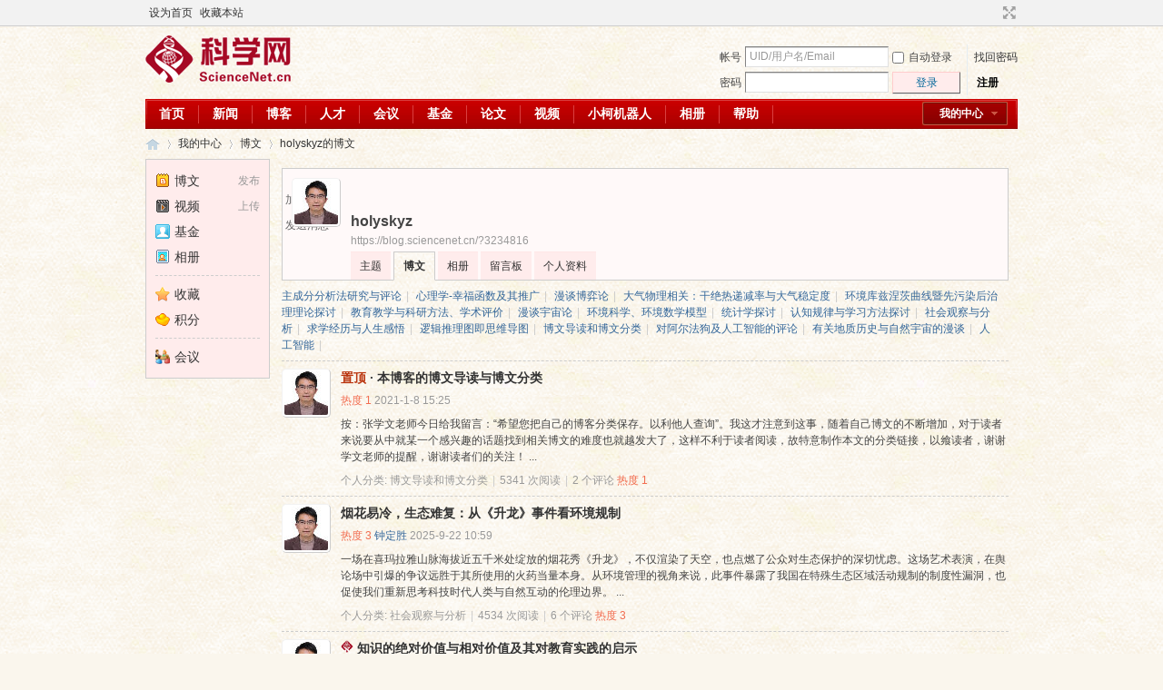

--- FILE ---
content_type: text/html; charset=gbk
request_url: https://blog.sciencenet.cn/home.php?mod=space&do=blog&view=all&uid=3234816&catid=3
body_size: 10145
content:
<!DOCTYPE html PUBLIC "-//W3C//DTD XHTML 1.0 Transitional//EN" "http://www.w3.org/TR/xhtml1/DTD/xhtml1-transitional.dtd">
<html xmlns="http://www.w3.org/1999/xhtml">
<head>
<meta http-equiv="Content-Type" content="text/html; charset=gbk" />
<title>科学网&mdash;holyskyz的博文</title>

<meta name="keywords" content="holyskyz的博文" />
<meta name="description" content="holyskyz的博文 ,科学网" />
<meta name="generator" content="Discuz! X3.3" />
<meta name="author" content="Discuz! Team and Comsenz UI Team" />
<meta name="copyright" content="2001-2017 Comsenz Inc." />
<meta name="MSSmartTagsPreventParsing" content="True" />
<meta http-equiv="MSThemeCompatible" content="Yes" />
<base href="https://blog.sciencenet.cn/" /><link rel="stylesheet" type="text/css" href="data/cache/style_1_common.css?lUl" /><link rel="stylesheet" type="text/css" href="data/cache/style_1_home_space.css?lUl" /><link rel="stylesheet" id="css_extstyle" type="text/css" href="./template/default/style/t1/style.css" /><script type="text/javascript">var STYLEID = '1', STATICURL = 'static/', IMGDIR = 'static/image/common', VERHASH = 'lUl', charset = 'gbk', discuz_uid = '0', cookiepre = 'WUAe_5e15_', cookiedomain = 'sciencenet.cn', cookiepath = '/', showusercard = '1', attackevasive = '0', disallowfloat = 'newthread', creditnotice = '', defaultstyle = './template/default/style/t1', REPORTURL = 'aHR0cDovL2Jsb2cuc2NpZW5jZW5ldC5jbi9ob21lLnBocD9tb2Q9c3BhY2UmZG89YmxvZyZ2aWV3PWFsbCZ1aWQ9MzIzNDgxNiZjYXRpZD0z', SITEURL = 'https://blog.sciencenet.cn/', JSPATH = 'static/js/', CSSPATH = 'data/cache/style_', DYNAMICURL = '';</script>
    <script src="static/blog/js/jquery-1.8.3.min.js" type="text/javascript"></script>
<script src="static/js/common.js?lUl" type="text/javascript"></script>
<meta name="renderer" content="webkit">
<meta http-equiv="X-UA-Compatible" content="IE=Edge,chrome=1">
<meta name="application-name" content="科学网" />
<meta name="msapplication-tooltip" content="科学网" />
<meta name="msapplication-task" content="name=群组;action-uri=http://bbs.sciencenet.cn;icon-uri=https://blog.sciencenet.cn/static/image/common/bbs.ico" />
<meta name="msapplication-task" content="name=我的中心;action-uri=https://blog.sciencenet.cn/home.php;icon-uri=https://blog.sciencenet.cn/static/image/common/home.ico" /><script src="static/js/home.js?lUl" type="text/javascript"></script>
<link href="./template/default/style/t1/images/My center.css" rel="stylesheet" type="text/css"><!--add by 7u5-->
</head>

<body id="nv_home" class="pg_space" onkeydown="if(event.keyCode==27) return false;">
<div id="append_parent"></div><div id="ajaxwaitid"></div>
<div id="toptb" class="cl">
<div class="wp">
<div class="z"><a href="javascript:;"  onclick="setHomepage('https://editor.sciencenet.cn/');">设为首页</a><a href="https://editor.sciencenet.cn/"  onclick="addFavorite(this.href, '科学网');return false;">收藏本站</a></div>
<div class="y">
<a id="switchblind" href="javascript:;" onclick="toggleBlind(this)" title="开启辅助访问" class="switchblind">开启辅助访问</a>
<a href="javascript:;" id="switchwidth" onclick="widthauto(this)" title="切换到宽版" class="switchwidth">切换到宽版</a>
</div>
</div>
</div>

<div id="qmenu_menu" class="p_pop blk" style="display: none;">
<div class="ptm pbw hm">
请 <a href="javascript:;" class="xi2" onclick="lsSubmit()"><strong>登录</strong></a> 后使用快捷导航<br />没有帐号？<a href="member.php?mod=register" class="xi2 xw1">注册</a>
</div>
<div id="fjump_menu" class="btda"></div></div><div id="hd">
<div class="wp">
<div class="hdc cl"><h2><a href="./" title="科学网"><img src="static/image/common/logo.png" alt="科学网" border="0" /></a></h2><script src="static/js/logging.js?lUl" type="text/javascript"></script>
<form method="post" autocomplete="off" id="lsform" action="member.php?mod=logging&amp;action=login&amp;loginsubmit=yes&amp;infloat=yes&amp;lssubmit=yes" onsubmit="pwmd5('ls_password');return lsSubmit();">
<div class="fastlg cl">
<span id="return_ls" style="display:none"></span>
<div class="y pns">
<table cellspacing="0" cellpadding="0">
<tr>
<td><label for="ls_username">帐号</label></td>
<td><input type="text" name="username" id="ls_username" class="px vm xg1"  value="UID/用户名/Email" onfocus="if(this.value == 'UID/用户名/Email'){this.value = '';this.className = 'px vm';}" onblur="if(this.value == ''){this.value = 'UID/用户名/Email';this.className = 'px vm xg1';}" tabindex="901" /></td>
<td class="fastlg_l"><label for="ls_cookietime"><input type="checkbox" name="cookietime" id="ls_cookietime" class="pc" value="2592000" tabindex="903" />自动登录</label></td>
<td>&nbsp;<a href="javascript:;" onclick="showWindow('login', 'member.php?mod=logging&action=login&viewlostpw=1')">找回密码</a></td>
</tr>
<tr>
<td>
<label for="ls_password">密码</label>
</td>
<td>
<input type="password" name="password" id="ls_password" class="px vm" autocomplete="off" tabindex="902" onfocus="lsShowmore()" />
<input type="hidden" id="kxwpassword" name="kxwpassword" />
</td>
<td class="fastlg_l">
<button type="submit" class="pn vm" tabindex="904" style="width: 75px;"><em>登录</em></button>
</td>
<td>&nbsp;
<a href="member.php?mod=register" class="xi2 xw1">注册</a>
</td>
</tr>
</table>
<input type="hidden" name="quickforward" value="yes" />
<input type="hidden" name="handlekey" value="ls" />
</div>
</div>
<div id="ls_more" style="display:none">
<h3>
<em class="y"><a title="关闭" onclick="display('ls_more')" class="flbc" href="javascript:;">关闭</a></em>
安全验证
</h3>
<span class="z"><script type="text/javascript">var ls_sechash = '';</script></span>
<div class="ftid mtm mbn">
<select id="ls_questionid" width="131" name="questionid" autocomplete="off" tabindex="905" change="if($('ls_questionid').value > 0) {$('ls_answer').style.display='';$('ls_answer').focus();} else {$('ls_answer').style.display='none';}">
<option value="0">安全提问(未设置请忽略)</option>
<option value="1">母亲的名字</option>
<option value="2">爷爷的名字</option>
<option value="3">父亲出生的城市</option>
<option value="4">你其中一位老师的名字</option>
<option value="5">你个人计算机的型号</option>
<option value="6">你最喜欢的餐馆名称</option>
<option value="7">驾驶执照最后四位数字</option>
</select>
<input type="text" name="answer" id="ls_answer" style="display:none" autocomplete="off" size="36" class="px mtn" tabindex="906" />
</div>
<script type="text/javascript">simulateSelect('ls_questionid')</script>
</div>
</form>

<script src="static/js/md5.js?lUl" type="text/javascript" reload="1"></script>
</div>

<div id="qmenu_user_menu" class="p_pop" style="display: none; zoom: 1;">
<p class="reg_tip">
<a href="member.php?mod=register" onclick="showWindow('register', this.href)" class="xi2">注册新用户，开通自己的个人中心</a>
</p>
</div>

<div id="nv">
<!--<a href="javascript:;" id="qmenu" onmouseover="delayShow(this, function () {showMenu({'ctrlid':'qmenu','pos':'34!','ctrlclass':'a','duration':2});showForummenu(0);})">快捷导航</a>-->
<a href="javascript:;" id="qmenu_user" onmouseover="showMenu(this.id)">我的中心</a>
<ul><li id="mn_N59f6" ><a href="http://www.sciencenet.cn/" hidefocus="true"  >首页</a></li><li id="mn_N3b56" ><a href="http://news.sciencenet.cn/" hidefocus="true"  >新闻</a></li><li id="mn_Nd081" ><a href="http://blog.sciencenet.cn/blog.php" hidefocus="true"  >博客</a></li><li id="mn_N968f" ><a href="http://talent.sciencenet.cn/" hidefocus="true"  >人才</a></li><li id="mn_N9d75" ><a href="http://meeting.sciencenet.cn/" hidefocus="true"  >会议</a></li><li id="mn_N1867" ><a href="http://fund.sciencenet.cn/" hidefocus="true"  >基金</a></li><li id="mn_Nec23" ><a href="http://paper.sciencenet.cn/" hidefocus="true"  >论文</a></li><li id="mn_Nc1d1" ><a href="http://video.sciencenet.cn/" hidefocus="true"  >视频</a></li><li id="mn_Nffd8" ><a href="http://paper.sciencenet.cn/AInews" hidefocus="true"  >小柯机器人</a></li><li id="mn_home_13" ><a href="https://blog.sciencenet.cn/home.php?mod=space&do=album" hidefocus="true" title="Album"  >相册<span>Album</span></a></li><li id="mn_N0a2c" ><a href="misc.php?mod=faq" hidefocus="true" title="Help"  >帮助<span>Help</span></a></li></ul>
</div>
<div class="p_pop h_pop" id="mn_userapp_menu" style="display: none"></div><div id="mu" class="cl">
</div></div>
</div>


<div id="wp" class="wp">
<div id="pt" class="bm cl"><!--搜索栏导航--><div class="z">
<a href="./" class="nvhm" title="首页">科学网</a> <em>&rsaquo;</em>
<a href="https://blog.sciencenet.cn/home.php">我的中心</a> <em>&rsaquo;</em> 
<a href="https://blog.sciencenet.cn/home.php?mod=space&amp;do=blog">博文</a>
 <em>&rsaquo;</em> <a href="https://blog.sciencenet.cn/home.php?mod=space&amp;uid=3234816&amp;do=blog&amp;view=me">holyskyz的博文</a>
</div>
</div>

<style id="diy_style" type="text/css"></style>
<div class="wp">
<!--[diy=diy1]--><div id="diy1" class="area"></div><!--[/diy]-->
</div>

<div id="ct" class="ct2_a wp cl">
<div class="mn">
<!--[diy=diycontenttop]--><div id="diycontenttop" class="area"></div><!--[/diy]-->
<div class="bm bw0">
<div id="uhd">
<div class="mn">
<ul>
<li class="addf">
<a href="https://blog.sciencenet.cn/home.php?mod=spacecp&amp;ac=friend&amp;op=add&amp;uid=3234816&amp;handlekey=addfriendhk_3234816" id="a_friend_li_3234816" onclick="showWindow(this.id, this.href, 'get', 0);" class="xi2">加为好友</a>
</li>
<li class="pm2">
<a href="https://blog.sciencenet.cn/home.php?mod=spacecp&amp;ac=pm&amp;op=showmsg&amp;handlekey=showmsg_3234816&amp;touid=3234816&amp;pmid=0&amp;daterange=2" id="a_sendpm_3234816" onclick="showWindow('showMsgBox', this.href, 'get', 0)" title="发送消息">发送消息</a>
</li>
</ul>
</div>
<div class="h cl">
<div class="icn avt"><a href="https://blog.sciencenet.cn/home.php?mod=space&amp;uid=3234816"><img src="https://image-attachment.oss-cn-beijing.aliyuncs.com/data/www/html/uc_server/data/avatar/003/23/48/16_avatar_small.jpg?v=" onerror="this.onerror=null;this.src='http://bbs.sciencenet.cn/uc_server/images/noavatar_small.gif?v='" /></a></div>
<h2 class="mt">
holyskyz</h2>
<p>
<a href="https://blog.sciencenet.cn/?3234816" class="xg1">https://blog.sciencenet.cn/?3234816</a>
</p>
</div>

<ul class="tb cl" style="padding-left: 75px;">
<li><a href="https://blog.sciencenet.cn/home.php?mod=space&amp;uid=3234816&amp;do=thread&amp;view=me&amp;from=space">主题</a></li>
<li class="a"><a href="https://blog.sciencenet.cn/home.php?mod=space&amp;uid=3234816&amp;do=blog&amp;view=me&amp;from=space">博文</a></li>
<li><a href="https://blog.sciencenet.cn/home.php?mod=space&amp;uid=3234816&amp;do=album&amp;view=me&amp;from=space">相册</a></li>
<li><a href="https://blog.sciencenet.cn/home.php?mod=space&amp;uid=3234816&amp;do=wall&amp;from=space">留言板</a></li>
<li><a href="https://blog.sciencenet.cn/home.php?mod=space&amp;uid=3234816&amp;do=profile&amp;from=space">个人资料</a></li>
</ul>
</div>
<div class="tbmu"><a href="https://blog.sciencenet.cn/home.php?mod=space&amp;uid=3234816&amp;do=blog&amp;classid=177833&amp;view=me" id="classid177833" onmouseover="showMenu(this.id);">主成分分析法研究与评论</a><span class="pipe">|</span>
<a href="https://blog.sciencenet.cn/home.php?mod=space&amp;uid=3234816&amp;do=blog&amp;classid=177835&amp;view=me" id="classid177835" onmouseover="showMenu(this.id);">心理学-幸福函数及其推广</a><span class="pipe">|</span>
<a href="https://blog.sciencenet.cn/home.php?mod=space&amp;uid=3234816&amp;do=blog&amp;classid=177837&amp;view=me" id="classid177837" onmouseover="showMenu(this.id);">漫谈博弈论</a><span class="pipe">|</span>
<a href="https://blog.sciencenet.cn/home.php?mod=space&amp;uid=3234816&amp;do=blog&amp;classid=177838&amp;view=me" id="classid177838" onmouseover="showMenu(this.id);">大气物理相关：干绝热递减率与大气稳定度</a><span class="pipe">|</span>
<a href="https://blog.sciencenet.cn/home.php?mod=space&amp;uid=3234816&amp;do=blog&amp;classid=177839&amp;view=me" id="classid177839" onmouseover="showMenu(this.id);">环境库兹涅茨曲线暨先污染后治理理论探讨</a><span class="pipe">|</span>
<a href="https://blog.sciencenet.cn/home.php?mod=space&amp;uid=3234816&amp;do=blog&amp;classid=177840&amp;view=me" id="classid177840" onmouseover="showMenu(this.id);">教育教学与科研方法、学术评价</a><span class="pipe">|</span>
<a href="https://blog.sciencenet.cn/home.php?mod=space&amp;uid=3234816&amp;do=blog&amp;classid=177841&amp;view=me" id="classid177841" onmouseover="showMenu(this.id);">漫谈宇宙论</a><span class="pipe">|</span>
<a href="https://blog.sciencenet.cn/home.php?mod=space&amp;uid=3234816&amp;do=blog&amp;classid=177842&amp;view=me" id="classid177842" onmouseover="showMenu(this.id);">环境科学、环境数学模型</a><span class="pipe">|</span>
<a href="https://blog.sciencenet.cn/home.php?mod=space&amp;uid=3234816&amp;do=blog&amp;classid=177910&amp;view=me" id="classid177910" onmouseover="showMenu(this.id);">统计学探讨</a><span class="pipe">|</span>
<a href="https://blog.sciencenet.cn/home.php?mod=space&amp;uid=3234816&amp;do=blog&amp;classid=177911&amp;view=me" id="classid177911" onmouseover="showMenu(this.id);">认知规律与学习方法探讨</a><span class="pipe">|</span>
<a href="https://blog.sciencenet.cn/home.php?mod=space&amp;uid=3234816&amp;do=blog&amp;classid=177912&amp;view=me" id="classid177912" onmouseover="showMenu(this.id);">社会观察与分析</a><span class="pipe">|</span>
<a href="https://blog.sciencenet.cn/home.php?mod=space&amp;uid=3234816&amp;do=blog&amp;classid=177913&amp;view=me" id="classid177913" onmouseover="showMenu(this.id);">求学经历与人生感悟</a><span class="pipe">|</span>
<a href="https://blog.sciencenet.cn/home.php?mod=space&amp;uid=3234816&amp;do=blog&amp;classid=177914&amp;view=me" id="classid177914" onmouseover="showMenu(this.id);">逻辑推理图即思维导图</a><span class="pipe">|</span>
<a href="https://blog.sciencenet.cn/home.php?mod=space&amp;uid=3234816&amp;do=blog&amp;classid=177915&amp;view=me" id="classid177915" onmouseover="showMenu(this.id);">博文导读和博文分类</a><span class="pipe">|</span>
<a href="https://blog.sciencenet.cn/home.php?mod=space&amp;uid=3234816&amp;do=blog&amp;classid=177922&amp;view=me" id="classid177922" onmouseover="showMenu(this.id);">对阿尔法狗及人工智能的评论</a><span class="pipe">|</span>
<a href="https://blog.sciencenet.cn/home.php?mod=space&amp;uid=3234816&amp;do=blog&amp;classid=179562&amp;view=me" id="classid179562" onmouseover="showMenu(this.id);">有关地质历史与自然宇宙的漫谈</a><span class="pipe">|</span>
<a href="https://blog.sciencenet.cn/home.php?mod=space&amp;uid=3234816&amp;do=blog&amp;classid=180957&amp;view=me" id="classid180957" onmouseover="showMenu(this.id);">人工智能</a><span class="pipe">|</span>
</div>

        <div class="xld xlda"><!--博文列表-->
<dl class="bbda">
<dd class="m">
<div class="avt"><a href="https://blog.sciencenet.cn/home.php?mod=space&amp;uid=3234816" c="1"><img src="https://image-attachment.oss-cn-beijing.aliyuncs.com/data/www/html/uc_server/data/avatar/003/23/48/16_avatar_small.jpg?v=" onerror="this.onerror=null;this.src='http://bbs.sciencenet.cn/uc_server/images/noavatar_small.gif?v='" /></a></div>
</dd>

<dt class="xs2">
                                                <span class="xi1">置顶</span> &middot;
                                                                                                <a href="blog-3234816-1266294.html" target="_blank">本博客的博文导读与博文分类</a>
</dt>
<dd>
<span class="y"><a href="https://blog.sciencenet.cn/home.php?mod=space&uid=3234816&do=blog&view=me&catid=3&friend=3" class="xg1"></a></span>
<span class="hot">热度 <em>1</em> </span><a href="https://blog.sciencenet.cn/home.php?mod=space&amp;uid=3234816"></a> <span class="xg1">2021-1-8 15:25</span>
</dd>
<dd class="cl" id="blog_article_1266294">
按：张学文老师今日给我留言：“希望您把自己的博客分类保存。以利他人查询”。我这才注意到这事，随着自己博文的不断增加，对于读者来说要从中就某一个感兴趣的话题找到相关博文的难度也就越发大了，这样不利于读者阅读，故特意制作本文的分类链接，以飨读者，谢谢学文老师的提醒，谢谢读者们的关注！             ...</dd>
<dd class="xg1">
个人分类: <a href="https://blog.sciencenet.cn/home.php?mod=space&amp;uid=3234816&amp;do=blog&amp;classid=177915&amp;view=me">博文导读和博文分类</a><span class="pipe">|</span><a href="https://blog.sciencenet.cn/home.php?mod=space&amp;uid=3234816&amp;do=blog&amp;id=1266294">5341 次阅读</a><span class="pipe">|</span><a href="https://blog.sciencenet.cn/home.php?mod=space&amp;uid=3234816&amp;do=blog&amp;id=1266294#comment">2 个评论</a>                                                <span class="hot">热度 <em>1</em> </span>                    </dd>
</dl>
<!--博文列表-->
<dl class="bbda">
<dd class="m">
<div class="avt"><a href="https://blog.sciencenet.cn/home.php?mod=space&amp;uid=3234816" c="1"><img src="https://image-attachment.oss-cn-beijing.aliyuncs.com/data/www/html/uc_server/data/avatar/003/23/48/16_avatar_small.jpg?v=" onerror="this.onerror=null;this.src='http://bbs.sciencenet.cn/uc_server/images/noavatar_small.gif?v='" /></a></div>
</dd>

<dt class="xs2">
                                                
                                                                                                <a href="blog-3234816-1502997.html" target="_blank">烟花易冷，生态难复：从《升龙》事件看环境规制</a>
</dt>
<dd>
<span class="hot">热度 <em>3</em> </span><a href="https://blog.sciencenet.cn/home.php?mod=space&amp;uid=3234816">钟定胜</a> <span class="xg1">2025-9-22 10:59</span>
</dd>
<dd class="cl" id="blog_article_1502997">
一场在喜玛拉雅山脉海拔近五千米处绽放的烟花秀《升龙》，不仅渲染了天空，也点燃了公众对生态保护的深切忧虑。这场艺术表演，在舆论场中引爆的争议远胜于其所使用的火药当量本身。从环境管理的视角来说，此事件暴露了我国在特殊生态区域活动规制的制度性漏洞，也促使我们重新思考科技时代人类与自然互动的伦理边界。     ...</dd>
<dd class="xg1">
个人分类: <a href="https://blog.sciencenet.cn/home.php?mod=space&amp;uid=3234816&amp;do=blog&amp;classid=177912&amp;view=me">社会观察与分析</a><span class="pipe">|</span><a href="https://blog.sciencenet.cn/home.php?mod=space&amp;uid=3234816&amp;do=blog&amp;id=1502997">4534 次阅读</a><span class="pipe">|</span><a href="https://blog.sciencenet.cn/home.php?mod=space&amp;uid=3234816&amp;do=blog&amp;id=1502997#comment">6 个评论</a>                                                <span class="hot">热度 <em>3</em> </span>                    </dd>
</dl>
<!--博文列表-->
<dl class="bbda">
<dd class="m">
<div class="avt"><a href="https://blog.sciencenet.cn/home.php?mod=space&amp;uid=3234816" c="1"><img src="https://image-attachment.oss-cn-beijing.aliyuncs.com/data/www/html/uc_server/data/avatar/003/23/48/16_avatar_small.jpg?v=" onerror="this.onerror=null;this.src='http://bbs.sciencenet.cn/uc_server/images/noavatar_small.gif?v='" /></a></div>
</dd>

<dt class="xs2">
                                                
                                                                        <a href='blog.php?mod=recommend'><img src='./static/image/blog/recommendico.gif' height='14px' width='14px'/></a>                        <a href="blog-3234816-1500007.html" target="_blank">知识的绝对价值与相对价值及其对教育实践的启示</a>
</dt>
<dd>
<a href="https://blog.sciencenet.cn/home.php?mod=space&amp;uid=3234816">钟定胜</a> <span class="xg1">2025-9-1 21:05</span>
</dd>
<dd class="cl" id="blog_article_1500007">
按：本文是在“  当知识愈发易得，理解力和创意便会愈发珍贵  ”一文后与黄河宁教授等的讨论过程中逐渐形成的，并进行了拓展延申，特此感谢读者们的启发性评论和辩论。        任何知识都是有价值的，都可以或多或少地给人带来指引、启发或警示，只是知识的具体价值在不同的情境下会有所变化。具体来说，知识的价值 ...</dd>
<dd class="xg1">
个人分类: <a href="https://blog.sciencenet.cn/home.php?mod=space&amp;uid=3234816&amp;do=blog&amp;classid=177911&amp;view=me">认知规律与学习方法探讨</a><span class="pipe">|</span><a href="https://blog.sciencenet.cn/home.php?mod=space&amp;uid=3234816&amp;do=blog&amp;id=1500007">10021 次阅读</a><span class="pipe">|</span>没有评论                                                                    </dd>
</dl>
<!--博文列表-->
<dl class="bbda">
<dd class="m">
<div class="avt"><a href="https://blog.sciencenet.cn/home.php?mod=space&amp;uid=3234816" c="1"><img src="https://image-attachment.oss-cn-beijing.aliyuncs.com/data/www/html/uc_server/data/avatar/003/23/48/16_avatar_small.jpg?v=" onerror="this.onerror=null;this.src='http://bbs.sciencenet.cn/uc_server/images/noavatar_small.gif?v='" /></a></div>
</dd>

<dt class="xs2">
                                                
                                                                        <a href='blog.php?mod=recommend'><img src='./static/image/blog/recommendico.gif' height='14px' width='14px'/></a>                        <a href="blog-3234816-1498988.html" target="_blank">当知识愈发易得，理解力和创意便会愈发珍贵</a>
</dt>
<dd>
<span class="hot">热度 <em>8</em> </span><a href="https://blog.sciencenet.cn/home.php?mod=space&amp;uid=3234816">钟定胜</a> <span class="xg1">2025-8-25 09:40</span>
</dd>
<dd class="cl" id="blog_article_1498988">
引子：从古老的竹简到现代的数字洪流，知识的载体、传播方式以及其在社会中的价值定位，都经历了一场又一场的革命。每一次革命都重新定义了“书籍”的形式，也重塑了人类获取、处理和应用知识的方式。随着人类社会逐渐步入数字化时代和人工智能时代，在知识愈发易得的同时，人脑的独特理解力和创意便会愈发珍贵。      一 ...</dd>
<dd class="xg1">
个人分类: <a href="https://blog.sciencenet.cn/home.php?mod=space&amp;uid=3234816&amp;do=blog&amp;classid=177911&amp;view=me">认知规律与学习方法探讨</a><span class="pipe">|</span><a href="https://blog.sciencenet.cn/home.php?mod=space&amp;uid=3234816&amp;do=blog&amp;id=1498988">12948 次阅读</a><span class="pipe">|</span><a href="https://blog.sciencenet.cn/home.php?mod=space&amp;uid=3234816&amp;do=blog&amp;id=1498988#comment">26 个评论</a>                                                <span class="hot">热度 <em>8</em> </span>                    </dd>
</dl>
<!--博文列表-->
<dl class="bbda">
<dd class="m">
<div class="avt"><a href="https://blog.sciencenet.cn/home.php?mod=space&amp;uid=3234816" c="1"><img src="https://image-attachment.oss-cn-beijing.aliyuncs.com/data/www/html/uc_server/data/avatar/003/23/48/16_avatar_small.jpg?v=" onerror="this.onerror=null;this.src='http://bbs.sciencenet.cn/uc_server/images/noavatar_small.gif?v='" /></a></div>
</dd>

<dt class="xs2">
                                                
                                                                        <a href='blog.php?mod=recommend'><img src='./static/image/blog/recommendico.gif' height='14px' width='14px'/></a>                        <a href="blog-3234816-1485688.html" target="_blank">人工智能写作方式的共性特征及其启示的探讨</a>
</dt>
<dd>
<span class="hot">热度 <em>5</em> </span><a href="https://blog.sciencenet.cn/home.php?mod=space&amp;uid=3234816">钟定胜</a> <span class="xg1">2025-5-14 13:53</span>
</dd>
<dd class="cl" id="blog_article_1485688">
引子：人工智能时代的到来，在给人们带来极大便利和助力的同时，也引发了一系列担忧，最大的担忧之一是可能导致许多人不经分辨和思考地直接套用人工智能的输出结果，这不仅可能会导致各类网络知识库和信息库的‘污染’，更可能会反倒导致当事人的学习效率和思维能力的降低。这种担忧是有道理的，因此问题的关键在于如何应 ...</dd>
<dd class="xg1">
个人分类: <a href="https://blog.sciencenet.cn/home.php?mod=space&amp;uid=3234816&amp;do=blog&amp;classid=177922&amp;view=me">对阿尔法狗及人工智能的评论</a><span class="pipe">|</span><a href="https://blog.sciencenet.cn/home.php?mod=space&amp;uid=3234816&amp;do=blog&amp;id=1485688">15722 次阅读</a><span class="pipe">|</span><a href="https://blog.sciencenet.cn/home.php?mod=space&amp;uid=3234816&amp;do=blog&amp;id=1485688#comment">13 个评论</a>                                                <span class="hot">热度 <em>5</em> </span>                    </dd>
</dl>
<!--博文列表-->
<dl class="bbda">
<dd class="m">
<div class="avt"><a href="https://blog.sciencenet.cn/home.php?mod=space&amp;uid=3234816" c="1"><img src="https://image-attachment.oss-cn-beijing.aliyuncs.com/data/www/html/uc_server/data/avatar/003/23/48/16_avatar_small.jpg?v=" onerror="this.onerror=null;this.src='http://bbs.sciencenet.cn/uc_server/images/noavatar_small.gif?v='" /></a></div>
</dd>

<dt class="xs2">
                                                
                                                                        <a href='blog.php?mod=recommend'><img src='./static/image/blog/recommendico.gif' height='14px' width='14px'/></a>                        <a href="blog-3234816-1484338.html" target="_blank">学者如何在服老与不服老之间寻找平衡之道——服老也可以是一种高明的策略</a>
</dt>
<dd>
<span class="hot">热度 <em>5</em> </span><a href="https://blog.sciencenet.cn/home.php?mod=space&amp;uid=3234816">钟定胜</a> <span class="xg1">2025-5-3 08:34</span>
</dd>
<dd class="cl" id="blog_article_1484338">
人生如同一场马拉松，而学者的人生更像是一场没有终点的知识跋涉。在这场跋涉中，年龄既是财富也是挑战，如何处理好服老与不服老的关系，成为决定学者晚年学术生命质量的关键命题。服老不是认输，而是智慧地对自己的重新定位；不服老不应是固执，而应是在理性基础上的激情持续燃烧。学者尤其是年老的学者需要在这两极之间 ...</dd>
<dd class="xg1">
个人分类: <a href="https://blog.sciencenet.cn/home.php?mod=space&amp;uid=3234816&amp;do=blog&amp;classid=177912&amp;view=me">社会观察与分析</a><span class="pipe">|</span><a href="https://blog.sciencenet.cn/home.php?mod=space&amp;uid=3234816&amp;do=blog&amp;id=1484338">8904 次阅读</a><span class="pipe">|</span><a href="https://blog.sciencenet.cn/home.php?mod=space&amp;uid=3234816&amp;do=blog&amp;id=1484338#comment">12 个评论</a>                                                <span class="hot">热度 <em>5</em> </span>                    </dd>
</dl>
<!--博文列表-->
<dl class="bbda">
<dd class="m">
<div class="avt"><a href="https://blog.sciencenet.cn/home.php?mod=space&amp;uid=3234816" c="1"><img src="https://image-attachment.oss-cn-beijing.aliyuncs.com/data/www/html/uc_server/data/avatar/003/23/48/16_avatar_small.jpg?v=" onerror="this.onerror=null;this.src='http://bbs.sciencenet.cn/uc_server/images/noavatar_small.gif?v='" /></a></div>
</dd>

<dt class="xs2">
                                                
                                                                        <a href='blog.php?mod=recommend'><img src='./static/image/blog/recommendico.gif' height='14px' width='14px'/></a>                        <a href="blog-3234816-1476956.html" target="_blank">人工智能或可助推学术良知觉醒，兼评“她为何举报导师，并撤回博士论文部分内容”</a>
</dt>
<dd>
<span class="hot">热度 <em>8</em> </span><a href="https://blog.sciencenet.cn/home.php?mod=space&amp;uid=3234816">钟定胜</a> <span class="xg1">2025-3-11 10:48</span>
</dd>
<dd class="cl" id="blog_article_1476956">
许多理想主义者都将学术界视为象牙塔，学术工作也往往被视为一件高大上的事业而备受人们尊重。但事实上，从古至今，学术界中的伦理道德方面的挑战一直存在，在因种种原因促成的科研成果和论文成果海量生产的今天，这个问题显得尤为突出：论文造假、数据篡改、抄袭剽窃、逻辑谬误等问题屡见不鲜。近期备受关注的博士生举报 ...</dd>
<dd class="xg1">
个人分类: <a href="https://blog.sciencenet.cn/home.php?mod=space&amp;uid=3234816&amp;do=blog&amp;classid=177840&amp;view=me">教育教学与科研方法、学术评价</a><span class="pipe">|</span><a href="https://blog.sciencenet.cn/home.php?mod=space&amp;uid=3234816&amp;do=blog&amp;id=1476956">14953 次阅读</a><span class="pipe">|</span><a href="https://blog.sciencenet.cn/home.php?mod=space&amp;uid=3234816&amp;do=blog&amp;id=1476956#comment">22 个评论</a>                                                <span class="hot">热度 <em>8</em> </span>                    </dd>
</dl>
<!--博文列表-->
<dl class="bbda">
<dd class="m">
<div class="avt"><a href="https://blog.sciencenet.cn/home.php?mod=space&amp;uid=3234816" c="1"><img src="https://image-attachment.oss-cn-beijing.aliyuncs.com/data/www/html/uc_server/data/avatar/003/23/48/16_avatar_small.jpg?v=" onerror="this.onerror=null;this.src='http://bbs.sciencenet.cn/uc_server/images/noavatar_small.gif?v='" /></a></div>
</dd>

<dt class="xs2">
                                                
                                                                        <a href='blog.php?mod=recommend'><img src='./static/image/blog/recommendico.gif' height='14px' width='14px'/></a>                        <a href="blog-3234816-1476028.html" target="_blank">人工智能的未来：理性与道德的共生之路</a>
</dt>
<dd>
<span class="hot">热度 <em>4</em> </span><a href="https://blog.sciencenet.cn/home.php?mod=space&amp;uid=3234816">钟定胜</a> <span class="xg1">2025-3-5 09:51</span>
</dd>
<dd class="cl" id="blog_article_1476028">
人工智能未来的发展不可限量，能够见证这个时代的发生和到来，不论对于个人还是整个人类来说，都应该是一大幸事。除了越来越高的智力表现水平以外，更加值得欣慰的是，从目前各种不断展露头角的人工智能的表现来看，这些主流人工智能的平和性与稳妥性似乎均超越了大多数人类个体。在人类社会中，我们时常可以看到各式各样 ...</dd>
<dd class="xg1">
个人分类: <a href="https://blog.sciencenet.cn/home.php?mod=space&amp;uid=3234816&amp;do=blog&amp;classid=177922&amp;view=me">对阿尔法狗及人工智能的评论</a><span class="pipe">|</span><a href="https://blog.sciencenet.cn/home.php?mod=space&amp;uid=3234816&amp;do=blog&amp;id=1476028">8163 次阅读</a><span class="pipe">|</span><a href="https://blog.sciencenet.cn/home.php?mod=space&amp;uid=3234816&amp;do=blog&amp;id=1476028#comment">10 个评论</a>                                                <span class="hot">热度 <em>4</em> </span>                    </dd>
</dl>
<!--博文列表-->
<dl class="bbda">
<dd class="m">
<div class="avt"><a href="https://blog.sciencenet.cn/home.php?mod=space&amp;uid=3234816" c="1"><img src="https://image-attachment.oss-cn-beijing.aliyuncs.com/data/www/html/uc_server/data/avatar/003/23/48/16_avatar_small.jpg?v=" onerror="this.onerror=null;this.src='http://bbs.sciencenet.cn/uc_server/images/noavatar_small.gif?v='" /></a></div>
</dd>

<dt class="xs2">
                                                
                                                                        <a href='blog.php?mod=recommend'><img src='./static/image/blog/recommendico.gif' height='14px' width='14px'/></a>                        <a href="blog-3234816-1474544.html" target="_blank">学海无涯苦作舟vs学海无涯乐其中</a>
</dt>
<dd>
<span class="hot">热度 <em>8</em> </span><a href="https://blog.sciencenet.cn/home.php?mod=space&amp;uid=3234816">钟定胜</a> <span class="xg1">2025-2-24 08:59</span>
</dd>
<dd class="cl" id="blog_article_1474544">
“学海无涯苦作舟”出自唐代著名诗人韩愈的治学名联  “  书山有路勤为径     学海无涯苦作舟  ”  ，意在形容求知之路的漫长和艰辛，强调在知识的海洋中不断探索的必要性。然而，此联的后半句“学海无涯苦作舟”在现代教育语境中的真实效果却值得怀疑和深思。虽然从某些角度来说，可以认为“学海无涯苦作舟”是一种鼓励 ...</dd>
<dd class="xg1">
个人分类: <a href="https://blog.sciencenet.cn/home.php?mod=space&amp;uid=3234816&amp;do=blog&amp;classid=177911&amp;view=me">认知规律与学习方法探讨</a><span class="pipe">|</span><a href="https://blog.sciencenet.cn/home.php?mod=space&amp;uid=3234816&amp;do=blog&amp;id=1474544">12315 次阅读</a><span class="pipe">|</span><a href="https://blog.sciencenet.cn/home.php?mod=space&amp;uid=3234816&amp;do=blog&amp;id=1474544#comment">10 个评论</a>                                                <span class="hot">热度 <em>8</em> </span>                    </dd>
</dl>
<!--博文列表-->
<dl class="bbda">
<dd class="m">
<div class="avt"><a href="https://blog.sciencenet.cn/home.php?mod=space&amp;uid=3234816" c="1"><img src="https://image-attachment.oss-cn-beijing.aliyuncs.com/data/www/html/uc_server/data/avatar/003/23/48/16_avatar_small.jpg?v=" onerror="this.onerror=null;this.src='http://bbs.sciencenet.cn/uc_server/images/noavatar_small.gif?v='" /></a></div>
</dd>

<dt class="xs2">
                                                
                                                                        <a href='blog.php?mod=recommend'><img src='./static/image/blog/recommendico.gif' height='14px' width='14px'/></a>                        <a href="blog-3234816-1472791.html" target="_blank">人脑与人工智能的思维固化现象对比与展望</a>
</dt>
<dd>
<span class="hot">热度 <em>7</em> </span><a href="https://blog.sciencenet.cn/home.php?mod=space&amp;uid=3234816">钟定胜</a> <span class="xg1">2025-2-13 09:02</span>
</dd>
<dd class="cl" id="blog_article_1472791">
人工智能的思维定式和思维固化的方式，与人脑似乎颇为相似，二者在一定程度上都会形成“既定模式”，但其形成机制、改进方式以及对环境变化的适应等方面却既有类似之处更有显著差异。    从表面上看，人工智能依托强大的算法和大量数据训练，能够在遇到问题时迅速调用历史信息进行决策，但当它的模型和训练数据固定后，也 ...</dd>
<dd class="xg1">
个人分类: <a href="https://blog.sciencenet.cn/home.php?mod=space&amp;uid=3234816&amp;do=blog&amp;classid=177911&amp;view=me">认知规律与学习方法探讨</a><span class="pipe">|</span><a href="https://blog.sciencenet.cn/home.php?mod=space&amp;uid=3234816&amp;do=blog&amp;id=1472791">7988 次阅读</a><span class="pipe">|</span><a href="https://blog.sciencenet.cn/home.php?mod=space&amp;uid=3234816&amp;do=blog&amp;id=1472791#comment">11 个评论</a>                                                <span class="hot">热度 <em>7</em> </span>                    </dd>
</dl>
</div>
<div class="pgs cl mtm"><div class="pg"><strong>1</strong><a href="https://blog.sciencenet.cn/home.php?mod=space&uid=3234816&do=blog&view=me&catid=3&amp;page=2">2</a><a href="https://blog.sciencenet.cn/home.php?mod=space&uid=3234816&do=blog&view=me&catid=3&amp;page=3">3</a><a href="https://blog.sciencenet.cn/home.php?mod=space&uid=3234816&do=blog&view=me&catid=3&amp;page=4">4</a><a href="https://blog.sciencenet.cn/home.php?mod=space&uid=3234816&do=blog&view=me&catid=3&amp;page=5">5</a><a href="https://blog.sciencenet.cn/home.php?mod=space&uid=3234816&do=blog&view=me&catid=3&amp;page=6">6</a><a href="https://blog.sciencenet.cn/home.php?mod=space&uid=3234816&do=blog&view=me&catid=3&amp;page=7">7</a><a href="https://blog.sciencenet.cn/home.php?mod=space&uid=3234816&do=blog&view=me&catid=3&amp;page=8">8</a><a href="https://blog.sciencenet.cn/home.php?mod=space&uid=3234816&do=blog&view=me&catid=3&amp;page=9">9</a><a href="https://blog.sciencenet.cn/home.php?mod=space&uid=3234816&do=blog&view=me&catid=3&amp;page=10">10</a><a href="https://blog.sciencenet.cn/home.php?mod=space&uid=3234816&do=blog&view=me&catid=3&amp;page=20" class="last">... 20</a><a href="https://blog.sciencenet.cn/home.php?mod=space&uid=3234816&do=blog&view=me&catid=3&amp;page=2" class="nxt">下一页</a></div></div>        </div>
<!--[diy=diycontentbottom]--><div id="diycontentbottom" class="area"></div><!--[/diy]-->
</div>

<div class="appl"><ul><li><span><a href="https://blog.sciencenet.cn/home.php?mod=spacecp&ac=blog">发布</a></span><a href="https://blog.sciencenet.cn/home.php?mod=space&do=blog"><img src="static/image/feed/blog.gif" width="16" height="16" />博文</a></li><li><span><a href="http://blog.sciencenet.cn/home.php?mod=spacecp&ac=uploadv">上传</a></span><a href="http://blog.sciencenet.cn/home.php?mod=space&do=video&quickforward=1"><img src="static/image/feed/video.gif" width="16" height="16" />视频</a></li><li><a href="http://fund.sciencenet.cn/"><img src="http://blog.sciencenet.cn/static/image/common/online_moderator.gif" width="16" height="16" />基金</a></li><li><a href="https://blog.sciencenet.cn/home.php?mod=space&do=album"><img src="static/image/feed/album.gif" width="16" height="16" />相册</a></li></ul><hr class="da" /><ul><li><a href="http://blog.sciencenet.cn/home.php?mod=space&do=favorite"><img src="static/image/feed/favorite.gif" width="16" height="16" />收藏</a></li><li><a href="http://blog.sciencenet.cn/home.php?mod=spacecp&ac=credit&op=base"><img src="static/image/feed/reward.gif" width="16" height="16" />积分</a></li></ul><hr class="da" /><ul><li><a href="http://meeting.sciencenet.cn/index.php?s=/Index/manage"><img src="http://image.sciencenet.cn/common/cf/161237fjcq12jqm14k3f2c.png?QEPUqH" width="16" height="16" />会议</a></li></ul>
</div>
</div>

<div class="wp mtn">
<!--[diy=diy3]--><div id="diy3" class="area"></div><!--[/diy]-->
</div>

<script type="text/javascript">
function fuidgoto(fuid) {
window.location.href = 'home.php?mod=space&do=blog&view=we&fuid='+fuid;
}
</script>

	</div>
<div id="ft" class="wp cl">
<div id="flk" class="y">
<p>
<a href="https://bbs.sciencenet.cn/archiver/" >Archiver</a><span class="pipe">|</span><a href="http://wap.sciencenet.cn" >手机版</a><span class="pipe">|</span><strong><a href="https://www.sciencenet.cn" target="_blank">科学网</a></strong>
( <a href="https://beian.miit.gov.cn/" target="_blank">京ICP备07017567号-12</a> )<span style="display:none">
<script type="text/javascript">
var _bdhmProtocol = (("https:" == document.location.protocol) ? " https://" : " http://");
document.write(unescape("%3Cscript src='" + _bdhmProtocol + "hm.baidu.com/h.js%3Fcbf293a46e1e62385b889174378635f1' type='text/javascript'%3E%3C/script%3E"));
</script>
</span></p>
<p class="xs0">
GMT+8, 2026-1-23 08:10<span id="debuginfo">
</span>
</p>
</div>
<div id="frt">
<p>Powered by <strong><a href="http://www.sciencenet.cn" target="_blank">ScienceNet.cn</a></strong><em></em></p>
<p class="xs0">Copyright &copy; 2007-<script type="text/javascript">var Date22 = new Date();var year22 = Date22.getFullYear();document.write(year22);</script> <a href="http://www.stimes.cas.cn" target="_blank">中国科学报社</a></p>
</div></div>

<!--move begin by zzx -->
<ul id="usersetup_menu" class="p_pop" style="display:none;">
<li><a href="https://blog.sciencenet.cn/home.php?mod=spacecp&amp;ac=avatar">修改头像</a></li>
<li><a href="https://blog.sciencenet.cn/home.php?mod=spacecp&amp;ac=profile">个人资料</a></li>
<li><a href="https://blog.sciencenet.cn/home.php?mod=spacecp&ac=profile&op=verify">认证</a></li>
<li><a href="https://blog.sciencenet.cn/home.php?mod=spacecp&amp;ac=credit">积分</a></li>
<li><a href="https://blog.sciencenet.cn/home.php?mod=spacecp&amp;ac=usergroup">用户组</a></li>
<li><a href="https://blog.sciencenet.cn/home.php?mod=spacecp&amp;ac=privacy">隐私筛选</a></li>
<li><a href="https://blog.sciencenet.cn/home.php?mod=spacecp&amp;ac=profile&amp;op=password">密码安全</a></li>
 
</ul>
<!--add by 7u5-->
<!--<ul id="weibo_menu" class="p_pop" style="position: absolute; z-index: 301; left: 701.5px; top: 38px; display: none;">-->
<!--<li><a href="http://weibo.sciencenet.cn">发微博</a></li>-->

<!--<li><a href="http://weibo.sciencenet.cn/?m=vote&a=index">投票广场</a></li>-->
<!--<li><a href="http://weibo.sciencenet.cn/?&act=following">关注的人</a></li>-->
<!--<li><a href="http://weibo.sciencenet.cn/?m=find&a=index">查找好友</a></li>-->
<!--<li><a href="http://weibo.sciencenet.cn/?m=find&a=invite">邀请好友</a></li>-->
<!--<ul class="sslct">-->
<!--</ul>-->

<!--<li><a href="http://weibo.sciencenet.cn/?m=setting&a=privacy">私信过滤</a></li>-->
<!--<li><a href="http://weibo.sciencenet.cn/?m=setting&a=blacklist">黑名单</a></li>-->
<!--<li><a href="https://blog.sciencenet.cn//home.php?mod=spacecp&ac=privacy&op=miniblog">微博设置</a></li>-->
<!--<li><a href="http://weibo.sciencenet.cn/?m=setting&a=index">昵称设置</a></li>-->
<!--<li><a href="http://weibo.sciencenet.cn/?m=app&a=weibo">同步设置</a></li>-->
<!--</ul>-->



<ul id="myprompt_menu" class="p_pop" style="position: absolute; z-index: 301; left: 0px; top: 278px; display: none;">
    <!--<li><a href="https://blog.sciencenet.cn/home.php?mod=space&amp;uid=0&amp;do=blog&amp;view=com">查看博客评论   </a></li>-->
    <!--<li><a href="https://blog.sciencenet.cn/home.php?mod=space&amp;do=blog&amp;view=com&amp;order=mycom">查看评论回复   </a></li>-->
    <!--根据评论盖楼功能修改-->
    <li><a href="https://blog.sciencenet.cn/home.php?mod=space&amp;uid=0&amp;do=blog&amp;view=com">我收到的评论/回复   </a></li>
    <li><a href="https://blog.sciencenet.cn/home.php?mod=space&amp;do=blog&amp;view=com&amp;order=mycom">我发表的评论/回复   </a></li>

    <!--<li><a href="http://weibo.sciencenet.cn/?&act=comments">查看微博评论</a></li>-->
    <!--<li><a href="http://weibo.sciencenet.cn/?&act=follower">查看粉丝</a></li>-->
    <!--<li><a href="http://weibo.sciencenet.cn/?&act=at">查看@我</a></li>-->
<!--隐藏微博2018.7.20-->
    <!--<li><a href="https://blog.sciencenet.cn/home.php?mod=follow&amp;uid=0&amp;do=comments">查看微博评论</a></li>-->
    <!--<li><a href="https://blog.sciencenet.cn/home.php?mod=follow&amp;uid=0&amp;do=follower">查看粉丝</a></li>-->
    <li><a href="https://blog.sciencenet.cn/home.php?mod=space&amp;do=notice&amp;view=mypost&amp;type=at">查看@我</a></li>


    <li><a href="https://blog.sciencenet.cn/home.php?mod=space&amp;do=notice&amp;view=interactive">查看其他</a></li>

<!--<li><a onclick="showWindow('showMsgBox', this.href, 'get', 0)">发私信</a></li>
    <li><a href=http://weibo.sciencenet.cn>发微博</a></li
    <li><a href="https://blog.sciencenet.cn/home.php?mod=spacecp&ac=privacy&op=miniblog">微博设置</a></li>>-->
</ul>


<div id="g_upmine_menu" class="g_up" style="display:none;">
<div class="crly">
积分 0, 距离下一级还需  积分
</div>
<div class="mncr"></div>
</div>


<!--move end -->



<script src="home.php?mod=misc&ac=sendmail&rand=1769127058" type="text/javascript"></script>
<div id="scrolltop">
<span hidefocus="true"><a title="返回顶部" onclick="window.scrollTo('0','0')" class="scrolltopa" ><b>返回顶部</b></a></span>
</div>
<script type="text/javascript">_attachEvent(window, 'scroll', function () { showTopLink(); });checkBlind();</script>
			<div id="discuz_tips" style="display:none;"></div>
			<script type="text/javascript">
				var tipsinfo = '|X3.3|0.6||0||0|7|1769127058||2';
			</script>
			<!--<script src="http://discuz.gtimg.cn/cloud/scripts/discuz_tips.js?v=1" type="text/javascript" charset="UTF-8"></script>--></body>
</html>
